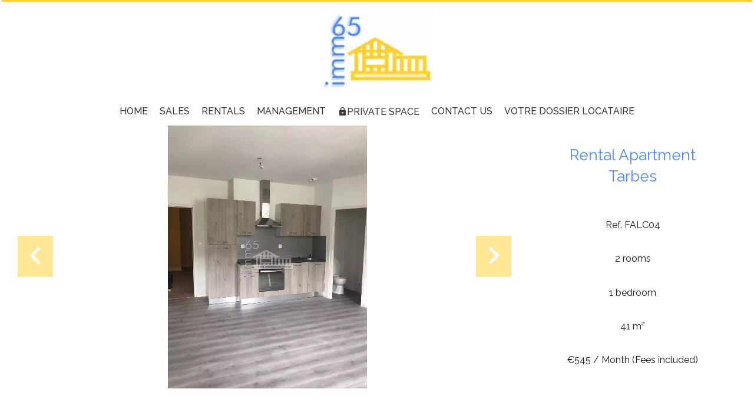

--- FILE ---
content_type: text/html; charset=UTF-8
request_url: https://www.immobilier65.com/en/property/rental+apartment+tarbes+7467134
body_size: 13318
content:
<!DOCTYPE html>
<html lang="en" prefix="og: http://ogp.me/ns#">
  <head>

                  <meta charset="UTF-8">
              <title> Property Rental : Apartment in Tarbes - IMMO65.</title>
              <meta name="description" content=" Property Rental : 2 rooms Apartment based in Tarbes  41 m² - IMMO65.">
              <meta property="og:title" content=" Property Rental : Apartment in Tarbes - IMMO65.">
              <meta property="og:description" content=" Property Rental : 2 rooms Apartment based in Tarbes  41 m² - IMMO65.">
              <link rel="canonical" href="https://www.immobilier65.com/en/property/rental+apartment+tarbes+t2-neuf-hypercentre-avec-terrasse+7467134">
              <meta property="og:image" content="https://media.apimo.pro/cache/7b77acb9e6d94a618d2b840ff0f4b170_b2f65db88b_1920-original.jpg">
              <meta property="og:image:width" content="1440">
              <meta property="og:image:height" content="1920">
              <link rel="alternate" href="https://www.immobilier65.com/fr/propriete/location+appartement+tarbes+t2-neuf-hypercentre-avec-terrasse+7467134" hreflang="x-default">
              <link rel="alternate" href="https://www.immobilier65.com/fr/propriete/location+appartement+tarbes+t2-neuf-hypercentre-avec-terrasse+7467134" hreflang="fr-fr">
              <link rel="alternate" href="https://www.immobilier65.com/en/property/rental+apartment+tarbes+t2-neuf-hypercentre-avec-terrasse+7467134" hreflang="en-gb">
              <link rel="apple-touch-icon" sizes="180x180" href="https://d36vnx92dgl2c5.cloudfront.net/prod/Cello/1831/media/ecb10b4a5e4c8b1b5c45989ce5d8bf2d.webp">
              <link rel="icon" type="image/png" sizes="32x32" href="https://d36vnx92dgl2c5.cloudfront.net/prod/Cello/1831/media/2b624e3bba53499787d863f0e5f6247d.webp">
              <link rel="icon" type="image/png" sizes="16x16" href="https://d36vnx92dgl2c5.cloudfront.net/prod/Cello/1831/media/2ddd9dc88e4038b5afa35023face1304.webp">
              <link rel="manifest" href="/cache/prod/Cello/1831/site.webmanifest">
              <meta property="og:url" content="https://www.immobilier65.com/en/property/rental+apartment+tarbes+7467134">
              <meta name="viewport" content="width=device-width">
          
                                                          <link rel="stylesheet" href="https://d36vnx92dgl2c5.cloudfront.net/vendor/flag-icon-css/css/flag-icon.min.css">                  <link rel="stylesheet" href="https://d36vnx92dgl2c5.cloudfront.net/vendor/leaflet.markercluster/dist/MarkerCluster.css">                  <link rel="stylesheet" href="https://d36vnx92dgl2c5.cloudfront.net/vendor/leaflet/dist/leaflet.css">                  <link rel="stylesheet" href="https://d36vnx92dgl2c5.cloudfront.net/vendor/Leaflet.fullscreen/dist/leaflet.fullscreen.css">                  <link rel="stylesheet" href="https://d36vnx92dgl2c5.cloudfront.net/vendor/select2/dist/css/select2.min.css">                  <link rel="stylesheet" href="https://d36vnx92dgl2c5.cloudfront.net/cache/prod/Cello/1831/4d2b6b380e5177b7c71c6ffe320f5562be134f1f-v1768842162.css">            
                                        <script async src="https://cache.consentframework.com/js/pa/28975/c/u8hMx/stub?lang=en" ></script>                  <script async src="https://choices.consentframework.com/js/pa/28975/c/u8hMx/cmp?lang=en" ></script>                                    <script async src="https://www.googletagmanager.com/gtag/js?id=UA-98104611-40" ></script>                  <script>
  window.dataLayer = window.dataLayer || [];
  function gtag(){dataLayer.push(arguments);}
  gtag('js', new Date());

  gtag('config', 'UA-98104611-40');
</script>
                                                                                                                                          
    <link rel="preconnect" href="https://fonts.googleapis.com">
<link rel="preconnect" href="https://fonts.gstatic.com" crossorigin>
<link href="https://fonts.googleapis.com/css2?family=Raleway:ital,wght@0,100;0,200;0,300;0,400;0,500;0,600;0,700;0,800;0,900;1,100;1,200;1,300;1,400;1,500;1,600;1,700;1,800;1,900&display=swap" rel="stylesheet">
    

        
  </head>
  <body class="property chrome  thumbnail eupopup eupopup-bottom">

    <div class="g-recaptcha"></div>
    
    
      <header>
    <div>
      <div data-id="0" class="zone zone-header-left ">

  <div id="696f3a1fdcacc-1" data-module-id="124823" data-instance="1" data-model-namespace="6085ae1d6adb"
      class="module module-124823 template-2 logo-template-2 module-logo "
            ><a href="/en/" ><img src="https://d36vnx92dgl2c5.cloudfront.net/prod/Cello/1831/media/9a1a0af1874f4b2f0c2f63b36b648a82.webp"  alt="logo" /></a></div>

</div>


      <div data-id="1" class="zone zone-header-right ">

  <div id="696f3a1fdcbd2-1" data-module-id="124880" data-instance="1" data-model-namespace="4785d3eba7e5"
      class="module module-124880 template-1 cluster-template-1 module-cluster "
            ><nav id="696f3a1fdf560-1" data-module-id="124883" data-instance="1" data-model-namespace="dc986b57cba2"
      class="module module-124883 template-1 menu-template-1 module-menu inline "
            ><ul><li><a href="/en/selection" target="_self"  data-current=""><span>Selection</span></a></li></ul></nav><div id="696f3a1fdf59c-1" data-module-id="124881" data-instance="1" data-model-namespace="d77078b95969"
      class="module module-124881 template-2 lead-template-2 module-lead "
            ><div id="popup-696f3a1fdf59c-1" class=" popup-module-lead popup-module-124881 template-2 mfp-hide"><form name="lead-form-124881" method="post"><div class="field civility choice"><select id="lead-form-124881_civility" name="lead-form-124881[civility]" class=""><option value="Mrs.|Madame" class="tab-0" data-tab="0">Mrs.</option><option value="Ms.|Mademoiselle" class="tab-0" data-tab="0">Ms.</option><option value="Mr.|Monsieur" class="tab-0" data-tab="0">Mr.</option></select></div><div class="field first_name text"><input type="text" id="lead-form-124881_first_name" name="lead-form-124881[first_name]" required="required" placeholder="Firstname" class="" /></div><div class="field last_name text"><input type="text" id="lead-form-124881_last_name" name="lead-form-124881[last_name]" required="required" placeholder="Lastname" class="" /></div><div class="field email email"><input type="email" id="lead-form-124881_email" name="lead-form-124881[email]" required="required" placeholder="e-mail" class="" /></div><div class="fields-wrapper"><div class="line-wrapper form-basic"><div class="field category choice"><select id="lead-form-124881_search_category" name="lead-form-124881[search][category]" class=""><option value="Sale|1" class="tab-0" data-tab="0">Sale</option><option value="Rental|2" class="tab-0" data-tab="0">Rental</option></select></div><div class="field type choice"><select id="lead-form-124881_search_type" name="lead-form-124881[search][type][]" class="multiple" multiple="multiple"><option value="Apartment|1" class="tab-0" data-tab="0">Apartment</option><option value="House|2" class="tab-0" data-tab="0">House</option><option value="Land|3" class="tab-0" data-tab="0">Land</option><option value="Business|4" class="tab-0" data-tab="0">Business</option><option value="Garage/Parking|5" class="tab-0" data-tab="0">Garage/Parking</option><option value="Building|6" class="tab-0" data-tab="0">Building</option></select></div><div class="field city choice"><select id="lead-form-124881_search_city" name="lead-form-124881[search][city][]" class="multiple autocomplete" multiple="multiple"></select></div><div class="field room_min number"><input type="text" id="lead-form-124881_search_room_min" name="lead-form-124881[search][room_min]" placeholder="Room min" class="" /></div><div class="field area_min number"><input type="text" id="lead-form-124881_search_area_min" name="lead-form-124881[search][area_min]" placeholder="Area min" class="" /></div><div class="field price_max number"><input type="text" id="lead-form-124881_search_price_max" name="lead-form-124881[search][price_max]" placeholder="Price max" class="" /></div><div class="field recaptcha recaptcha"><script>

                    window.onloadCallback = function() {
                        $('.g-recaptcha').each(function(i, v) {
                            const $placeholder = $(this)

                            $placeholder.data('widget-id', i);

                            grecaptcha.render( this, {
                                callback: function( token ) {

                                    return new Promise(function(resolve, reject) {
                                    if( grecaptcha === undefined ) {
                                        console.log( 'reCaptcha not defined' )
                                        reject()
                                    }

                                    var response = grecaptcha.getResponse( $placeholder.data('widget-id') )
                                    if( !response ) {
                                        console.log( 'Could not get reCaptcha response' )
                                        reject()
                                    }

                                    const $form = $placeholder.closest('form')

                                    $form.find('.g-recaptcha-response').val( token )
                                    // Add a class that will be used to bypass the prevented submit event
                                    $form.addClass('recap-done')
                                    // submit by clicking the submit button of your form
                                    .find('[type="submit"]').trigger('click')
                                    resolve()
                                    grecaptcha.reset( $placeholder.data('widget-id') )
                                    })
                                },
                                sitekey: '6LctG6wUAAAAALSwjJO9bWoLzy3gi7yZn305f91K',
                                size: 'invisible', // This makes the real reCaptcha V2 Invisible
                            });
                        });
                    };

                </script><div class="g-recaptcha" data-sitekey="6LctG6wUAAAAALSwjJO9bWoLzy3gi7yZn305f91K"></div></div><button type="submit" id="lead-form-124881_submit" name="lead-form-124881[submit]" class="submit">
                Send
    </button></div></div></form></div><a class="popup-open-link-wrapper" href="#popup-696f3a1fdf59c-1" id="open-popup-link-696f3a1fdf59c-1"><i class="mdi mdi-bell-ring-outline"></i><span>e-mail alert</span></a></div><div id="696f3a1fdf60c-1" data-module-id="124824" data-instance="1" data-model-namespace="37f63edd686b"
      class="module module-124824 template-1 social-menu-template-1 module-social-menu "
            ><ul><li class="social facebook"><a href="https://www.facebook.com/Immo65" target="_blank" rel="me"><i class="mdi mdi-facebook"></i><span>Facebook</span></a></li><li class="social instagram"><a href="https://www.instagram.com/#" target="_blank" rel="me"><i class="mdi mdi-instagram"></i><span>Instagram</span></a></li></ul></div><div id="696f3a1fdf63a-1" data-module-id="124882" data-instance="1" data-model-namespace="b1edec278aee"
      class="module module-124882 template-1 language-template-1 module-language "
            ><div class="hack ApiFieldGroup"><p class="CaptationContent" title="en"><span>en</span></p></div><div class="field-group" data-label="en"><div class="content" style="display:none;"><ul><li ><a href="https://www.immobilier65.com/fr/propriete/location+appartement+tarbes+t2-neuf-hypercentre-avec-terrasse+7467134"><span class="culture">
																			français
																	</span></a></li><li  class="current" ><a href="https://www.immobilier65.com/en/property/rental+apartment+tarbes+t2-neuf-hypercentre-avec-terrasse+7467134"><span class="culture">
																			English
																	</span></a></li></ul></div></div></div></div>
  <nav id="696f3a1fdcbe8-1" data-module-id="124825" data-instance="1" data-model-namespace="bc7ef86eb052"
      class="module module-124825 template-1 menu-template-1 module-menu main column "
            ><button><i class="mdi mdi-menu"></i></button><ul><li><a href="/en/" target="_self"  data-current=""><i class="mdi mdi-home"></i><span>Home</span></a></li><li><a href="/en/sales" target="_self"  data-current=""><span>Sales</span></a></li><li><a href="/en/rentals" target="_self"  data-current=""><span>Rentals</span></a></li><li><a href="/en/management" target="_self"  data-current=""><span>Management</span></a></li><li><a href="https://www.moncompte.immo/Login?Client=SAINTEA2816&amp;Societe=S1" target="_blank"  data-current=""><i class="mdi mdi-lock"></i><span>Private space</span></a></li><li><a href="/en/contact-us" target="_self"  data-current=""><span>Contact us</span></a></li><li><a href="https://www.dossierfacile.fr/" target="_blank"  data-current=""><span>votre dossier locataire</span></a></li></ul></nav>

</div>


    </div>
  </header>

  <div class="wrapper">
      <div data-id="2" class="zone zone-full-width ">

  <div id="696f3a1fdcb7b-1" data-module-id="124841" data-instance="1" data-model-namespace="e1a19c58affd"
      class="module module-124841 main template-1 slider-template-1 module-slider 	waiting
"
            ><div class="slider "><div class="" ><img class="picture portrait" data-position="0" src="https://d36vnx92dgl2c5.cloudfront.net/prod/Cello/1831/media/4a93f4328c27bd6079af6dfe3e8d32b1.webp" alt="Rental Apartment Tarbes"></div><div class="" ><img class="picture portrait img-lazy-load" data-position="1" data-low-src="https://d36vnx92dgl2c5.cloudfront.net/prod/Cello/1831/media/f35ed17b92b48f9e122b3f12fa434f9f.webp" data-src="https://d36vnx92dgl2c5.cloudfront.net/prod/Cello/1831/media/f410b8e9cd43dc54ea1b88887caa460b.webp" alt="Rental Apartment Tarbes"></div><div class="" ><img class="picture portrait img-lazy-load" data-position="2" data-low-src="https://d36vnx92dgl2c5.cloudfront.net/prod/Cello/1831/media/09a6b568f5b72ef47270461c593f586a.webp" data-src="https://d36vnx92dgl2c5.cloudfront.net/prod/Cello/1831/media/ba146ebaddedd931fb014fc0427511d3.webp" alt="Rental Apartment Tarbes"></div><div class="" ><img class="picture portrait img-lazy-load" data-position="3" data-low-src="https://d36vnx92dgl2c5.cloudfront.net/prod/Cello/1831/media/c3384f329b74421bf8a4da55809fa00e.webp" data-src="https://d36vnx92dgl2c5.cloudfront.net/prod/Cello/1831/media/9f0ce5b9d51628c71b30cc70227a2013.webp" alt="Rental Apartment Tarbes"></div><div class="" ><img class="picture portrait img-lazy-load" data-position="4" data-low-src="https://d36vnx92dgl2c5.cloudfront.net/prod/Cello/1831/media/384842aa9964d13d63c7d20d49b04407.webp" data-src="https://d36vnx92dgl2c5.cloudfront.net/prod/Cello/1831/media/be335791194de9ab39b857e3d45d45a9.webp" alt="Rental Apartment Tarbes"></div><div class="" ><img class="picture portrait img-lazy-load" data-position="5" data-low-src="https://d36vnx92dgl2c5.cloudfront.net/prod/Cello/1831/media/4a9b3c55df4e64c818841e34929ed7a8.webp" data-src="https://d36vnx92dgl2c5.cloudfront.net/prod/Cello/1831/media/c0198bade2226af8c759f8cfa31e60eb.webp" alt="Rental Apartment Tarbes"></div></div><div class="api-spinner"><div class="bounce1"></div><div class="bounce2"></div><div class="bounce3"></div></div></div>
  <div id="696f3a1fdcc16-1" data-module-id="124842" data-instance="1" data-model-namespace="0dcc7589a591"
      class="module module-124842 template-2 property-info-template-2 module-property-info "
            data-property-id="7467134"><h1>Rental Apartment<br>Tarbes </h1><p>Ref. FALC04</p><p>2 rooms</p><p>1 bedroom</p><p>41 m²</p><p>€545 / Month (Fees included)</p></div>

</div>


  <div data-id="3" class="zone zone-top-content ">


</div>


  <div class="row-2 clearfix">
    <div data-id="4" class="zone zone-left-content ">

  <div id="696f3a1fdcb9d-1" data-module-id="124843" data-instance="1" data-model-namespace="595f75051e5c"
      class="module module-124843 template-1 breadcrumb-template-1 module-breadcrumb "
            ><nav><ul><li class="module-breadcrumb-tab"><a href="/en/">Homepage</a></li><li class="module-breadcrumb-tab"><h2><a>Rental apartment Tarbes, 2 rooms, 1 bedroom, 41 m², €545 / Month (Fees included)</a></h2></li></ul></nav></div>
  <div id="696f3a1fdcc30-1" data-module-id="124844" data-instance="1" data-model-namespace="deaf8eed7d4e"
      class="module module-124844 template-4 property-info-template-4 module-property-info "
            data-property-id="7467134"><div class="module-header"><h2 class="module-header-title">Additional information</h2></div><h2 class="title property-title-4" >Rental Apartment Tarbes</h2><span class="price">€545 / Month (Fees included)</span><p class="comment" id="description"></p></div>
  <div id="696f3a1fdcd0b-1" data-module-id="124919" data-instance="1" data-model-namespace="65d4f559a34f"
      class="module module-124919 template-17 property-info-template-17 module-property-info "
            data-property-id="7467134"><div class="module-header"><h2 class="module-header-title">Other visuals</h2></div><div class="medias details"><ul><li><iframe src="https://www.youtube.com/embed/1qn_kfh9woA?rel=0" frameborder="0" allowfullscreen></iframe></li></ul></div></div>
  <div id="696f3a1fdcd3e-1" data-module-id="124851" data-instance="1" data-model-namespace="e55b6bbd8a76"
      class="module module-124851 template-1 cluster-template-1 module-cluster "
            ><div id="696f3a1fe18f2-1" data-module-id="124847" data-instance="1" data-model-namespace="84d1d83616db"
      class="module module-124847 template-5 property-info-template-5 module-property-info "
            data-property-id="7467134"><div class="module-header"><h3 class="module-header-title">Areas</h3></div><ul><li>
          1 Bedroom <span>12 m²</span></li><li>
          1 Living/dining/kitchen area <span>24 m²</span></li><li>
          1 Shower room <span>4 m²</span></li><li>
          1 Lavatory <span>1 m²</span></li></ul></div><div id="696f3a1fe1955-1" data-module-id="124848" data-instance="1" data-model-namespace="e76167029f99"
      class="module module-124848 template-8 property-info-template-8 module-property-info "
            data-property-id="7467134"><div class="module-header"><h3 class="module-header-title">Proximities</h3></div><p class="no-information">
      No information available
    </p></div><div id="696f3a1fe1981-1" data-module-id="124849" data-instance="1" data-model-namespace="a73250ea2eb7"
      class="module module-124849 template-6 property-info-template-6 module-property-info "
            data-property-id="7467134"><div class="module-header"><h3 class="module-header-title">Services</h3></div><p class="no-information">
      No information available
    </p></div><div id="696f3a1fe19b2-1" data-module-id="124850" data-instance="1" data-model-namespace="db7ee2b9637a"
      class="module module-124850 template-7 property-info-template-7 module-property-info "
            data-property-id="7467134"><div class="module-header"><h3 class="module-header-title">Legal notice</h3></div><ul><li>
          Provision on recoverable fees
          <span>45 € / Month</span></li><li>
          Tenant&#039;s commission
          <span>442 €</span></li><li>
          Deposit
          <span>500 €</span></li></ul></div></div>
  <div id="696f3a1fdcd53-1" data-module-id="124852" data-instance="1" data-model-namespace="50da558af98c"
      class="module module-124852 template-1 leafletmap-template-1 module-leaflet-map module-map "
            ><div id="696f3a1fdcd53-1-inner-map" class="inner-map"></div></div>

</div>


    <div data-id="5" class="zone zone-right-content ">

  <div id="696f3a1fdcbb9-1" data-module-id="124855" data-instance="1" data-model-namespace="6fc03b2f7d1e"
      class="module module-124855 template-1 cluster-template-1 module-cluster "
            ><div id="696f3a1fdf3cf-1" data-module-id="124856" data-instance="1" data-model-namespace="c66ef7da202d"
      class="module module-124856 template-1 user-template-1 module-user "
            ><ul class="listing"><li class=" col col-3"><div class="container"><div class="picture"><div class="userBubble"><img class="img-lazy-load" src="https://d36vnx92dgl2c5.cloudfront.net/prod/Cello/1831/media/2bada360f445e8ad42d65ebb63c6ae46.webp" alt="Agence IMMO65"></div></div><div class="info"><h3>
																	Agence
									IMMO65
																										<em>Company manager</em></h3><p><span class="mobile"><i class="mdi mdi-cellphone-iphone"></i><a href="tel:+33562937884">+33 5 62 93 78 84</a></span><br><span class="email"><i class="mdi mdi-email-outline"></i><a href="mailto:contact@immobilier65.com">contact@immobilier65.com</a></span></p></div></div></li></ul></div><div id="696f3a1fdf444-1" data-module-id="124857" data-instance="1" data-model-namespace="fef85032e1b9"
      class="module module-124857 template-1 contact-template-1 module-contact "
            ><div class="module-header"><h2 class="module-header-title">Request additional information</h2></div><form name="contact-form-124857" method="post" action="https://www.immobilier65.com/en/property/rental+apartment+tarbes+7467134"><div class="field firstname text"><input type="text" id="contact-form-124857_firstname" name="contact-form-124857[firstname]" required="required" placeholder="Firstname" class="" name="firstname" /></div><div class="field lastname text"><input type="text" id="contact-form-124857_lastname" name="contact-form-124857[lastname]" required="required" placeholder="Lastname" class="" name="lastname" /></div><div class="field email email"><input type="email" id="contact-form-124857_email" name="contact-form-124857[email]" required="required" placeholder="E-mail" class="" name="email" /></div><div class="field phone tel"><input id="contact-form-124857_phone" name="contact-form-124857[phone]" required="required" placeholder="Phone" class="" name="phone" type="tel" default-value=""  /></div><div class="field message textarea"><textarea id="contact-form-124857_message" name="contact-form-124857[message]" placeholder="Message" class="" name="message"></textarea></div><div class="field recaptcha recaptcha"><script>

                    window.onloadCallback = function() {
                        $('.g-recaptcha').each(function(i, v) {
                            const $placeholder = $(this)

                            $placeholder.data('widget-id', i);

                            grecaptcha.render( this, {
                                callback: function( token ) {

                                    return new Promise(function(resolve, reject) {
                                    if( grecaptcha === undefined ) {
                                        console.log( 'reCaptcha not defined' )
                                        reject()
                                    }

                                    var response = grecaptcha.getResponse( $placeholder.data('widget-id') )
                                    if( !response ) {
                                        console.log( 'Could not get reCaptcha response' )
                                        reject()
                                    }

                                    const $form = $placeholder.closest('form')

                                    $form.find('.g-recaptcha-response').val( token )
                                    // Add a class that will be used to bypass the prevented submit event
                                    $form.addClass('recap-done')
                                    // submit by clicking the submit button of your form
                                    .find('[type="submit"]').trigger('click')
                                    resolve()
                                    grecaptcha.reset( $placeholder.data('widget-id') )
                                    })
                                },
                                sitekey: '6LctG6wUAAAAALSwjJO9bWoLzy3gi7yZn305f91K',
                                size: 'invisible', // This makes the real reCaptcha V2 Invisible
                            });
                        });
                    };

                </script><div class="g-recaptcha" data-sitekey="6LctG6wUAAAAALSwjJO9bWoLzy3gi7yZn305f91K"></div></div><div class="rgpd"><input type="checkbox" required><label>I have read and accept the <a href="/en/legal-notice">privacy policy</a> of this website</label></div><div><button type="submit" id="contact-form-124857_submit" name="contact-form-124857[submit]" class="submit">
                Send
    </button></div></form></div></div>
  <div id="696f3a1fdcc48-1" data-module-id="124854" data-instance="1" data-model-namespace="d47a1df69705"
      class="module module-124854 template-1 share-template-1 module-share "
            ><div class="module-header"><h2 class="module-header-title">Share</h2></div><div class="content"><ul><li class="social facebook icon-facebook icon-border"><a href="#"><i class="mdi mdi-facebook"></i><span>Facebook</span></a></li><li class="social twitter icon-twitter icon-border"><a href="#"><svg xmlns="http://www.w3.org/2000/svg" fill="none" height="25" width="25" viewBox="0 0 512 512"><path clip-rule="evenodd" d="M192.034 98H83l129.275 170.757L91.27 412h55.908l91.521-108.34 81.267 107.343H429L295.968 235.284l.236.303L410.746 99.994h-55.908l-85.062 100.694zm-48.849 29.905h33.944l191.686 253.193h-33.944z" fill="#fff" fill-rule="evenodd"/></svg><span>Twitter</span></a></li><li class="social whatsapp icon-whatsapp icon-border"><a href="#"><i class="mdi mdi-whatsapp"></i><span>Whatsapp</span></a></li><li class="social linkedin icon-linkedin icon-border"><a href="#"><i class="mdi mdi-linkedin"></i><span>Linkedin</span></a></li></ul></div></div>
  <div id="696f3a1fdccd8-1" data-module-id="124858" data-instance="1" data-model-namespace="6b4d089feb77"
      class="module module-124858 template-33 property-info-template-33 module-property-info "
            data-property-id="7467134"><div class="module-header"><h2 class="module-header-title">Energy efficiency</h2></div><div class="energy-diagnostics"><div class="diagnostic diagnostic-1"><img src="[data-uri]" alt="Diagnostic Graph"></div><div class="diagnostic diagnostic-2"><img src="[data-uri]" alt="Diagnostic Graph"></div></div></div>

</div>


  </div>
  <div data-id="6" class="zone zone-bottom-content ">


</div>


  </div>

  <footer>
    <div data-id="7" class="zone zone-footer ">

  <nav id="696f3a1fdcb4b-1" data-module-id="124826" data-instance="1" data-model-namespace="4d29550d257b"
      class="module module-124826 template-1 menu-template-1 module-menu column "
            ><div class="module-header"><span class="module-header-title">Navigation</span></div><ul><li><a href="/en/" target="_self"  data-current=""><i class="mdi mdi-home"></i><span>Home</span></a></li><li><a href="/en/sales" target="_self"  data-current=""><span>Sales</span></a></li><li><a href="/en/rentals" target="_self"  data-current=""><span>Rentals</span></a></li><li><a href="/en/management" target="_self"  data-current=""><span>Management</span></a></li><li><a href="/en/contact-us" target="_self"  data-current=""><span>Contact us</span></a></li></ul></nav>
  <nav id="696f3a1fdcbfe-1" data-module-id="124827" data-instance="1" data-model-namespace="8add2f2310d7"
      class="module module-124827 template-1 menu-template-1 module-menu column "
            ><div class="module-header"><span class="module-header-title">legal information</span></div><ul><li><a href="/en/legals/fees" target="_self"  data-current=""><span>Our fees</span></a></li><li><a href="/en/personal-data" target="_self"  data-current=""><span>Personal Data</span></a></li><li><a href="/en/use-of-cookies" target="_self"  data-current=""><span>Use of cookies</span></a></li><li><a href="/en/legal-notice" target="_self"  data-current=""><span>Legal notice</span></a></li></ul></nav>
  <div id="696f3a1fdccb9-1" data-module-id="124867" data-instance="1" data-model-namespace="340918286366"
      class="module module-124867 template-7 agency-template-7 module-agency simple "
            ><div class="module-header"><span class="module-header-title">Contact-us</span></div><ul><li class="agency"><h3><a href="#">IMMO65</a></h3><p class="address">
											3 Rue Georges Lasalle<br><span class="zipcode">65000</span>
						Tarbes<br>
																France
									</p><p><span class="phone"><a href="tel:+33 5 62 93 78 84">+33 5 62 93 78 84</a></span><br><span class="email"><a href="mailto:immo65@orange.fr">immo65@orange.fr</a></span><br></p></li></ul></div>
  <div id="696f3a1fdccf0-1" data-module-id="124868" data-instance="1" data-model-namespace="ce79039ee0c9"
      class="module module-124868 template-1 language-template-1 module-language "
            ><div class="module-header"><span class="module-header-title">Languages</span></div><div class="hack ApiFieldGroup"><p class="CaptationContent" title="en"><span>en</span></p></div><div class="field-group" data-label="en"><div class="content" style="display:none;"><ul><li ><a href="https://www.immobilier65.com/fr/propriete/location+appartement+tarbes+t2-neuf-hypercentre-avec-terrasse+7467134"><span class="flag-icon flag-icon-fr"></span></a></li><li  class="current" ><a href="https://www.immobilier65.com/en/property/rental+apartment+tarbes+t2-neuf-hypercentre-avec-terrasse+7467134"><span class="flag-icon flag-icon-gb"></span></a></li></ul></div></div></div>
  <div id="696f3a1fdcd22-1" data-module-id="124829" data-instance="1" data-model-namespace="c71b7895876f"
      class="module module-124829 template-1 social-menu-template-1 module-social-menu "
            ><div class="module-header"><span class="module-header-title">Follow us on the networks</span></div><ul><li class="social facebook"><a href="https://www.facebook.com/Immo65" target="_blank" rel="me"><i class="mdi mdi-facebook"></i><span>Facebook</span></a></li><li class="social instagram"><a href="https://www.instagram.com/#" target="_blank" rel="me"><i class="mdi mdi-instagram"></i><span>Instagram</span></a></li></ul></div>

</div>


    <div data-id="8" class="zone zone-legal ">

  <div id="696f3a1fdcc9c-1" data-module-id="124872" data-instance="1" data-model-namespace="2d0c8de18aac"
      class="module module-124872 template-8 legal-template-8 module-legal template8 "
            ><p><a href='javascript:Sddan.cmp.displayUI()'>Change cookies settings</a></p><p >Design by <span>Apimo™</span></p><p>©2026 IMMO65</p></div>

</div>


  </footer>

                      <link media="print"onload="this.media='all'"rel="stylesheet" href="https://d36vnx92dgl2c5.cloudfront.net/static/Realtix/Global/mdi/css/materialdesignicons.min.css">                  <link media="print"onload="this.media='all'"rel="stylesheet" href="https://d36vnx92dgl2c5.cloudfront.net/vendor/kernel-webfont/build/css/icons.css">                                                                                                                        
    
                  <script src="https://d36vnx92dgl2c5.cloudfront.net/cache/prod/Cello/1831/model/e2b415de2da9c36782fa9ea2f9a6a92cb0772acf-v1768897056.2468.js" ></script>                                                      <script src="https://d36vnx92dgl2c5.cloudfront.net/vendor/jquery/dist/jquery.min.js" ></script>                                                      <script src="https://d36vnx92dgl2c5.cloudfront.net/vendor/owl.carousel/owl.carousel.js" ></script>                  <script type="application/ld+json">
{
  "@context": "https://schema.org/",
  "@type": "Product",
  "name": "module_property_info_title",
  "image": [
          "https://d36vnx92dgl2c5.cloudfront.net/prod/Cello/1831/media/4a93f4328c27bd6079af6dfe3e8d32b1.webp",          "https://d36vnx92dgl2c5.cloudfront.net/prod/Cello/1831/media/f410b8e9cd43dc54ea1b88887caa460b.webp",          "https://d36vnx92dgl2c5.cloudfront.net/prod/Cello/1831/media/ba146ebaddedd931fb014fc0427511d3.webp",          "https://d36vnx92dgl2c5.cloudfront.net/prod/Cello/1831/media/9f0ce5b9d51628c71b30cc70227a2013.webp",          "https://d36vnx92dgl2c5.cloudfront.net/prod/Cello/1831/media/be335791194de9ab39b857e3d45d45a9.webp",          "https://d36vnx92dgl2c5.cloudfront.net/prod/Cello/1831/media/c0198bade2226af8c759f8cfa31e60eb.webp"       ],
  "sku": "7467134",
  "brand": {
    "@type": "Organization",
    "name": "IMMO65"
  },
    "offers": {
    "@type": "Offer",
    "url": "https://www.immobilier65.com/en/property/rental+apartment+tarbes+7467134",
    "priceCurrency": "EUR",
        "price": "500.00",
        "priceValidUntil": "2026-02-20",
    "availability": "InStock",
    "seller": {
      "@type": "Organization",
      "name": "IMMO65"
    }
  }
}
</script>
                  <script src="https://d36vnx92dgl2c5.cloudfront.net/vendor/leaflet/dist/leaflet.js" ></script>                  <script src="https://d36vnx92dgl2c5.cloudfront.net/vendor/Leaflet.fullscreen/dist/Leaflet.fullscreen.min.js" ></script>                  <script src="https://d36vnx92dgl2c5.cloudfront.net/vendor/leaflet.markercluster/dist/leaflet.markercluster.js" ></script>                  <script src="https://d36vnx92dgl2c5.cloudfront.net/vendor/select2/dist/js/select2.full.min.js" ></script>                  <script src="https://d36vnx92dgl2c5.cloudfront.net/cache/prod/Cello/1831/21a335a45cf1985d90a90f012a34e938d3029005-v1768842162.js" ></script>        
        
    
    <div class="recaptcha-terms">
      <p>This site is protected by reCAPTCHA and the Google <a target="_blank" href="https://policies.google.com/privacy">Privacy Policy</a> and <a target="_blank" href="https://policies.google.com/terms">Terms of Service</a> apply.</p>
    </div>

  </body>
</html>


--- FILE ---
content_type: application/javascript
request_url: https://d36vnx92dgl2c5.cloudfront.net/cache/prod/Cello/1831/model/e2b415de2da9c36782fa9ea2f9a6a92cb0772acf-v1768897056.2468.js
body_size: 4511
content:
var model = {"http_accept":"text\/html,application\/xhtml+xml,application\/xml;q=0.9,image\/webp,image\/apng,*\/*;q=0.8,application\/signed-exchange;v=b3;q=0.9","culture":"en_GB","language":"en","country":"gb","currency":"EUR","url_parameters":{"property_category_i18n":"rental","property_type_i18n":"apartment","property_city_name":"tarbes","search_property_id":"7467134"},"cookies_enabled":true,"session_id":"","analytics_ids":["UA-98104611-40"],"6085ae1d6adb":{"_subtitle_tag":"h3","_title_tag":"h2"},"4d29550d257b":{"_subtitle_tag":"h3","_title_tag":"span","_subtitle":null,"_title":"Navigation","_content":null},"e1a19c58affd":{"_subtitle_tag":"h3","_title_tag":"h2","slide_counter":6,"show_thumbnail":false,"description_enable":true,"property_title":false,"property_price":false,"property_room":false,"property_area":false,"property_areaOutdoor":false,"property_bedroom":false,"property_bathroom":false,"autoplay":false,"autoplay_timeout":5000,"show_max_pictures":1,"show_navigation":true,"loop_enable":true,"responsive":null,"sync_slide_thumbnail":false,"thumbnail_loop_enable":true,"thumbnail_show_max_pictures":10,"thumbnail_responsive":null,"animate_in":"","animate_out":"","height_1280":450,"height_1024":450,"height_768":450,"height_640":450,"height_360":450,"thumbnail_height":100,"show_dots":false,"center":false,"thumbnail_center":true,"margin":2,"thumbnail_margin":10,"orientation_class":true,"can_fullscreen":false,"stage_padding":null,"thumbnail_stage_padding":null,"rtl":false,"video":false,"video_autoplay":true,"video_loop":false,"video_muted":true,"video_controls":true,"video_autoplay_next":true,"show_properties":true},"595f75051e5c":{"_subtitle_tag":"h3","_title_tag":"h2"},"6fc03b2f7d1e":{"_subtitle_tag":"h3","_title_tag":"h2","wrapper":false,"nbrColumns":1,"bg":false},"4785d3eba7e5":{"_subtitle_tag":"h3","_title_tag":"h2","wrapper":false,"nbrColumns":1,"bg":false},"bc7ef86eb052":{"_subtitle_tag":"h3","_title_tag":"h2"},"8add2f2310d7":{"_subtitle_tag":"h3","_title_tag":"span","_subtitle":null,"_title":"legal information","_content":null},"0dcc7589a591":{"_subtitle_tag":"h3","_title_tag":"h2","rates":[],"bookings":[],"template":2,"selection_action":false,"url":null,"yatmo_key":null},"deaf8eed7d4e":{"_subtitle_tag":"h3","_title_tag":"h3","_title":"Additional information","rates":[],"bookings":[],"template":4,"selection_action":false,"url":null,"yatmo_key":null},"d47a1df69705":{"_subtitle_tag":"h3","_title_tag":"h2","_title":"Share","page_url":"https:\/\/www.immobilier65.com\/en\/property\/rental+apartment+tarbes+7467134","fields":{"share-form":{"name":"share-form","type":"Form","target_fields":["email_from","email_to","message","recaptcha","submit"],"template":"..\/src\/Apimo\/CoreBundle\/Plugins\/Share\/Resources\/twig\/search_field.html.twig"},"email_from":{"name":"from","type":"Email","required":1,"label_enable":0,"placeholder_enable":1,"rank":0,"zone":"basic","template":"..\/src\/Apimo\/CoreBundle\/Plugins\/Share\/Resources\/twig\/search_field.html.twig"},"email_to":{"name":"to","type":"Email","required":1,"label_enable":0,"placeholder_enable":1,"rank":0,"zone":"basic","template":"..\/src\/Apimo\/CoreBundle\/Plugins\/Share\/Resources\/twig\/search_field.html.twig"},"message":{"name":"Message","type":"Textarea","required":0,"label_enable":0,"placeholder_enable":1,"rank":0,"zone":"basic","template":"..\/src\/Apimo\/CoreBundle\/Plugins\/Share\/Resources\/twig\/search_field.html.twig"},"recaptcha":{"name":"Recaptcha","type":"Recaptcha","label_enable":0,"rank":0,"zone":"basic","template":"..\/src\/Apimo\/CoreBundle\/Plugins\/Share\/Resources\/twig\/search_field.html.twig"},"submit":{"name":"Send","type":"Submit","template":"..\/src\/Apimo\/CoreBundle\/Plugins\/Share\/Resources\/twig\/search_field.html.twig"}},"property":[],"property_picture":null,"autofill":true},"2d0c8de18aac":{"_subtitle_tag":"h3","_title_tag":"h2"},"340918286366":{"_subtitle_tag":"h3","_title_tag":"span","_subtitle":null,"_title":"Contact-us","_content":null,"autoplay":false,"autoplay_timeout":5000,"slide_visible":4,"show_navigation":true,"loop_enable":true,"show_dots":false,"center":false,"margin":2,"stage_padding":0,"slide_counter":1,"description_enable":true,"rtl":false,"responsive":null,"payload":{"id":"7467134"}},"6b4d089feb77":{"_subtitle_tag":"h3","_title_tag":"h2","_title":"Energy efficiency","rates":[],"bookings":[],"template":33,"selection_action":false,"url":null,"yatmo_key":null},"ce79039ee0c9":{"_subtitle_tag":"h3","_title_tag":"span","_subtitle":null,"_title":"Languages","_content":null},"65d4f559a34f":{"_subtitle_tag":"h3","_title_tag":"h2","_title":"Other visuals","rates":[],"bookings":[],"template":17,"selection_action":false,"url":null,"yatmo_key":null},"c71b7895876f":{"_subtitle_tag":"h3","_title_tag":"span","_subtitle":null,"_title":"Follow us on the networks","_content":null},"e55b6bbd8a76":{"_subtitle_tag":"h3","_title_tag":"h2","wrapper":false,"nbrColumns":1,"bg":false},"50da558af98c":{"_subtitle_tag":"h3","_title_tag":"h2","name":"LeafletMap","listing":[{"id":7467134,"publish_address":1,"latitude":43.23381,"longitude":0.07209,"radius":"0","country":"FR","type":1,"agency_id":6718,"namespace":"apimo","is_from_brand_sharing":false,"visited":false,"internal_generated_url":{"segment_separators":["\/","+"],"_external":0,"_routing":{},"_path":{},"_variables":{"search_property_id":0},"_variables_counter":1,"_name":"en-gb_14_3","url_parameters":{"search_property_id":"7467134"},"url":"\/en\/property\/7467134"}}],"properties":[],"agencies":[],"users":[],"bigdatas":[],"zoom":null,"latitude":null,"longitude":null,"marker_icon":"mdi mdi-circle","theme":"https:\/\/cartodb-basemaps-{s}.global.ssl.fastly.net\/rastertiles\/voyager\/{z}\/{x}\/{y}{r}.png","satellite_theme":"http:\/\/server.arcgisonline.com\/ArcGIS\/rest\/services\/World_Imagery\/MapServer\/tile\/{z}\/{y}\/{x}","marker_icon_agency":"mdi mdi-bank","marker_icon_user":"mdi mdi-account","marker_icon_bigdata":"mdi mdi-account","marker_icon_type_1":"mdi mdi-home-modern","marker_icon_type_2":"mdi mdi-home-variant","marker_icon_type_3":"mdi mdi-terrain","marker_icon_type_4":"mdi mdi-store","marker_icon_type_5":"mdi mdi-parking","marker_icon_type_6":"mdi mdi-domain","marker_icon_type_7":"mdi mdi-clipboard","marker_icon_type_8":"mdi mdi-ferry","marker_icon_type_9":"mdi mdi-google-nearby","marker_icon_type_10":"mdi mdi-google-nearby","icon_selection":"mdi mdi-heart","property_payload":{"search":{"id":"7467134"},"culture":"en_GB","compression":true,"limit":0,"column":["id","publish_address","latitude","longitude","radius","country","type","agency_id"],"simplified":true},"agency_payload":[],"user_payload":[],"cluster_enable":true,"cluster_agency":true,"cluster_user":true,"cluster_bigdata":true,"center_on_click":true,"popup_enable":true,"transit_layer_enable":true,"dragging_enable":true,"zoom_control_enable":true,"fullscreen_control_enable":true,"double_click_zoom":true,"selection_action":false,"property_ajax_load":false,"save_location":false,"accuracy":4,"show_radius":false,"yatmo_key":null,"show_selection_only":false},"c66ef7da202d":{"_subtitle_tag":"h3","_title_tag":"h2","autoplay":false,"autoplay_timeout":5000,"slide_visible":4,"show_navigation":true,"loop_enable":true,"show_dots":false,"center":false,"margin":2,"stage_padding":0,"rtl":false,"slide_counter":1,"description_enable":true,"story_required":false,"per_page":10,"pager":[{"class":"disable first","href":null,"content":"<i class=\"mdi mdi-page-first\"><\/i>"},{"class":"disable prev","href":null,"content":"<i class=\"mdi mdi-chevron-left\"><\/i>"},{"class":"current","href":null,"content":1},{"class":"disable next","href":null,"content":"<i class=\"mdi mdi-chevron-right\"><\/i>"},{"class":"disable last","href":null,"content":"<i class=\"mdi mdi-page-last\"><\/i>"}],"enable_pager":false,"auto_layout":1,"nbrColumns":3,"responsive":null,"payload":{"id":"7467134"}},"fef85032e1b9":{"_subtitle_tag":"h3","_title_tag":"h2","_title":"Request additional information","fields":{"contact-form":{"name":"contact-form","type":"Form","target_fields":["firstname","lastname","email","phone","message","recaptcha","submit"],"template":"..\/src\/Apimo\/CoreBundle\/Plugins\/Contact\/Resources\/twig\/search_field.html.twig","label":"contact-form","placeholder":"contact-form"},"civility":{"name":"Civility","type":"Choice","catalog":"civility","multiple":0,"required":0,"label_enable":0,"placeholder_enable":1,"rank":0,"zone":"basic","select_multiple":0,"select_height":0,"select_default_enable":0,"select_mod":0,"template":"..\/src\/Apimo\/CoreBundle\/Plugins\/Contact\/Resources\/twig\/search_field.html.twig","label":"Civility","placeholder":"Civility"},"firstname":{"name":"Firstname","type":"Text","required":1,"label_enable":0,"placeholder_enable":1,"rank":0,"zone":"basic","template":"..\/src\/Apimo\/CoreBundle\/Plugins\/Contact\/Resources\/twig\/search_field.html.twig","label":"Firstname","placeholder":"Firstname"},"lastname":{"name":"Lastname","type":"Text","required":1,"label_enable":0,"placeholder_enable":1,"rank":0,"zone":"basic","template":"..\/src\/Apimo\/CoreBundle\/Plugins\/Contact\/Resources\/twig\/search_field.html.twig","label":"Lastname","placeholder":"Lastname"},"company":{"name":"Company","type":"Text","required":1,"label_enable":0,"placeholder_enable":1,"rank":0,"zone":"basic","template":"..\/src\/Apimo\/CoreBundle\/Plugins\/Contact\/Resources\/twig\/search_field.html.twig","label":"Company","placeholder":"Company"},"city":{"name":"City","type":"Text","required":1,"label_enable":0,"placeholder_enable":1,"rank":0,"zone":"basic","template":"..\/src\/Apimo\/CoreBundle\/Plugins\/Contact\/Resources\/twig\/search_field.html.twig","label":"City","placeholder":"City"},"zipcode":{"name":"Zipcode","type":"Text","required":0,"label_enable":0,"placeholder_enable":1,"rank":0,"zone":"basic","template":"..\/src\/Apimo\/CoreBundle\/Plugins\/Contact\/Resources\/twig\/search_field.html.twig","label":"Zipcode","placeholder":"Zipcode"},"country":{"name":"Country","type":"Choice","catalog":"property_country","multiple":1,"required":1,"label_enable":0,"placeholder_enable":1,"rank":0,"zone":"basic","select_multiple":0,"select_default_enable":0,"select_mod":0,"template":"..\/src\/Apimo\/CoreBundle\/Plugins\/Contact\/Resources\/twig\/search_field.html.twig","label":"Country","placeholder":"Country"},"email":{"name":"E-mail","type":"Email","required":1,"label_enable":0,"placeholder_enable":1,"rank":0,"zone":"basic","template":"..\/src\/Apimo\/CoreBundle\/Plugins\/Contact\/Resources\/twig\/search_field.html.twig","label":"E-mail","placeholder":"E-mail"},"phone":{"name":"Phone","type":"Tel","required":1,"label_enable":0,"placeholder_enable":1,"rank":0,"zone":"basic","template":"..\/src\/Apimo\/CoreBundle\/Plugins\/Contact\/Resources\/twig\/search_field.html.twig","label":"Phone","placeholder":"Phone"},"bed_min":{"name":"Beds min","type":"Number","required":0,"label_enable":0,"placeholder_enable":1,"rank":0,"zone":"basic","template":"..\/src\/Apimo\/CoreBundle\/Plugins\/Contact\/Resources\/twig\/search_field.html.twig","label":"Beds min","placeholder":"Beds min"},"bed_max":{"name":"Beds max","type":"Number","required":0,"label_enable":0,"placeholder_enable":1,"rank":0,"zone":"basic","template":"..\/src\/Apimo\/CoreBundle\/Plugins\/Contact\/Resources\/twig\/search_field.html.twig","label":"Beds max","placeholder":"Beds max"},"bed":{"name":"Beds","type":"Choice","catalog":"bed","multiple":1,"required":0,"label_enable":0,"placeholder_enable":1,"rank":0,"zone":"basic","select_multiple":0,"select_default_enable":1,"select_mod":0,"template":"..\/src\/Apimo\/CoreBundle\/Plugins\/Contact\/Resources\/twig\/search_field.html.twig","label":"Beds","placeholder":"Beds"},"date":{"name":"Date","type":"Text","required":0,"label_enable":1,"placeholder_enable":0,"rank":0,"zone":"basic","template":"..\/src\/Apimo\/CoreBundle\/Plugins\/Contact\/Resources\/twig\/search_field.html.twig","label":"Date","placeholder":"Date"},"date_range":{"name":"Period","type":"CustomDate","required":0,"label_enable":0,"placeholder_enable":1,"rank":0,"zone":"basic","attr":{"data-range":"true","autocomplete":"off","readonly":"readonly"},"template":"..\/src\/Apimo\/CoreBundle\/Plugins\/Contact\/Resources\/twig\/search_field.html.twig","label":"Period","placeholder":"Period"},"files":{"name":"Attachment","type":"File","required":0,"label_enable":1,"placeholder_enable":0,"rank":0,"zone":"basic","template":"..\/src\/Apimo\/CoreBundle\/Plugins\/Contact\/Resources\/twig\/search_field.html.twig","label":"Attachment","placeholder":"Attachment"},"custom_messages":{"name":"Your messages","type":"Choice","catalog":"custom_messages","required":0,"multiple":0,"label_enable":0,"placeholder_enable":1,"rank":0,"zone":"basic","select_multiple":0,"select_height":0,"select_default_enable":0,"select_mod":0,"template":"..\/src\/Apimo\/CoreBundle\/Plugins\/Contact\/Resources\/twig\/search_field.html.twig","label":"Your messages","placeholder":"Your messages"},"message":{"name":"Message","type":"Textarea","required":0,"label_enable":0,"placeholder_enable":1,"rank":0,"zone":"basic","template":"..\/src\/Apimo\/CoreBundle\/Plugins\/Contact\/Resources\/twig\/search_field.html.twig","label":"Message","placeholder":"Message"},"recaptcha":{"name":"Recaptcha","type":"Recaptcha","label_enable":0,"rank":0,"zone":"basic","template":"..\/src\/Apimo\/CoreBundle\/Plugins\/Contact\/Resources\/twig\/search_field.html.twig","label":"Recaptcha","placeholder":"Recaptcha"},"submit":{"name":"Send","type":"Submit","label_enable":0,"placeholder_enable":0,"rank":0,"zone":"basic","template":"..\/src\/Apimo\/CoreBundle\/Plugins\/Contact\/Resources\/twig\/search_field.html.twig","label":"Send","placeholder":"Send"}},"trad_1":"files selected","template":1,"autofill":true,"message_i18n":null,"enable_custom_message":false,"enable_dynamic_label":false,"default_user_language":"fr","form_fields_available":["firstname","lastname","email","phone","message","recaptcha","submit"],"rates":[],"bookings":[]},"dc986b57cba2":{"_subtitle_tag":"h3","_title_tag":"h2"},"d77078b95969":{"_subtitle_tag":"h3","_title_tag":"h2","fields":{"lead-form":{"name":"lead-form","type":"Form","target_fields":["civility","first_name","last_name","email","search","submit"],"label":"lead-form","placeholder":"lead-form","template":"..\/src\/Apimo\/CoreBundle\/Plugins\/Lead\/Resources\/twig\/search_field.html.twig"},"search":{"name":"search","type":"Form","target_fields":["category","type","city","room_min","area_min","price_max","recaptcha"],"label":"search","placeholder":"search","template":"..\/src\/Apimo\/CoreBundle\/Plugins\/Lead\/Resources\/twig\/search_field.html.twig"},"first_name":{"name":"Firstname","type":"Text","required":1,"label_enable":0,"placeholder_enable":1,"rank":0,"zone":"basic","label":"Firstname","placeholder":"Firstname","template":"..\/src\/Apimo\/CoreBundle\/Plugins\/Lead\/Resources\/twig\/search_field.html.twig"},"last_name":{"name":"Lastname","type":"Text","required":1,"label_enable":0,"placeholder_enable":1,"rank":0,"zone":"basic","label":"Lastname","placeholder":"Lastname","template":"..\/src\/Apimo\/CoreBundle\/Plugins\/Lead\/Resources\/twig\/search_field.html.twig"},"email":{"name":"e-mail","type":"Email","required":1,"label_enable":0,"placeholder_enable":1,"rank":0,"zone":"basic","label":"e-mail","placeholder":"e-mail","template":"..\/src\/Apimo\/CoreBundle\/Plugins\/Lead\/Resources\/twig\/search_field.html.twig"},"category":{"name":"Category","type":"Choice","catalog":"property_category","multiple":0,"required":0,"label_enable":0,"placeholder_enable":1,"rank":0,"zone":"basic","select_multiple":0,"select_height":0,"select_default_enable":0,"select_mod":0,"label":"Category","placeholder":"Category","template":"..\/src\/Apimo\/CoreBundle\/Plugins\/Lead\/Resources\/twig\/search_field.html.twig"},"type":{"name":"Type","type":"Choice","catalog":"property_type","multiple":1,"required":0,"label_enable":0,"placeholder_enable":1,"rank":0,"zone":"basic","select_multiple":1,"select_height":0,"select_default_enable":1,"select_mod":0,"label":"Type","placeholder":"Type","template":"..\/src\/Apimo\/CoreBundle\/Plugins\/Lead\/Resources\/twig\/search_field.html.twig"},"subtype":{"name":"Type","type":"Choice","catalog":"property_subtype","multiple":0,"required":0,"label_enable":0,"placeholder_enable":1,"rank":0,"zone":"basic","select_multiple":1,"select_height":0,"select_default_enable":1,"select_mod":0,"label":"Type","placeholder":"Type","template":"..\/src\/Apimo\/CoreBundle\/Plugins\/Lead\/Resources\/twig\/search_field.html.twig"},"country":{"name":"Country","type":"Choice","catalog":"property_country","multiple":1,"required":0,"label_enable":0,"placeholder_enable":1,"rank":0,"zone":"basic","select_multiple":0,"select_default_enable":1,"select_mod":0,"label":"Country","placeholder":"Country","template":"..\/src\/Apimo\/CoreBundle\/Plugins\/Lead\/Resources\/twig\/search_field.html.twig"},"city":{"name":"City","type":"Choice","catalog":"cities","multiple":1,"required":0,"label_enable":0,"placeholder_enable":1,"rank":0,"zone":"basic","select_multiple":1,"select_height":0,"select_default_enable":1,"select_mod":2,"autocomplete_remote_url":"\/en_GB\/module\/124881\/remote\/autocompleteCityRemote","autocomplete_template_result":"location_template_result","autocomplete_template_selection":"location_template_selection","autocomplete_process_results":"city_process_results","label":"City","placeholder":"City","template":"..\/src\/Apimo\/CoreBundle\/Plugins\/Lead\/Resources\/twig\/search_field.html.twig"},"area_min":{"name":"Area min","type":"Number","required":0,"label_enable":0,"placeholder_enable":1,"rank":0,"zone":"basic","label":"Area min","placeholder":"Area min","template":"..\/src\/Apimo\/CoreBundle\/Plugins\/Lead\/Resources\/twig\/search_field.html.twig"},"area_max":{"name":"Area max","type":"Number","required":0,"label_enable":0,"placeholder_enable":1,"rank":0,"zone":"basic","label":"Area max","placeholder":"Area max","template":"..\/src\/Apimo\/CoreBundle\/Plugins\/Lead\/Resources\/twig\/search_field.html.twig"},"area_range":{"name":"Area range","type":"Form","target_fields":["area_min","area_max"],"zone":"basic","template":"..\/src\/Apimo\/CoreBundle\/Plugins\/Lead\/Resources\/twig\/search_range.html.twig","required":0,"label_enable":0,"placeholder_enable":0,"label":"Area range","placeholder":"Area range"},"price":{"name":"Price","type":"Choice","catalog":"price","multiple":1,"required":0,"label_enable":0,"placeholder_enable":1,"rank":0,"zone":"basic","select_multiple":0,"select_height":0,"select_default_enable":1,"select_mod":0,"category_indexed":1,"label":"Price","placeholder":"Price","template":"..\/src\/Apimo\/CoreBundle\/Plugins\/Lead\/Resources\/twig\/search_field.html.twig"},"price_min":{"name":"Price min","type":"Number","required":0,"label_enable":0,"placeholder_enable":1,"rank":0,"zone":"basic","label":"Price min","placeholder":"Price min","template":"..\/src\/Apimo\/CoreBundle\/Plugins\/Lead\/Resources\/twig\/search_field.html.twig"},"price_max":{"name":"Price max","type":"Number","required":0,"label_enable":0,"placeholder_enable":1,"rank":0,"zone":"basic","label":"Price max","placeholder":"Price max","template":"..\/src\/Apimo\/CoreBundle\/Plugins\/Lead\/Resources\/twig\/search_field.html.twig"},"price_range":{"name":"Price","type":"Form","target_fields":["price_min","price_max"],"zone":"basic","template":"..\/src\/Apimo\/CoreBundle\/Plugins\/Lead\/Resources\/twig\/search_range.html.twig","required":0,"label_enable":0,"placeholder_enable":0,"label":"Price","placeholder":"Price"},"room_min":{"name":"Room min","type":"Number","required":0,"label_enable":0,"placeholder_enable":1,"rank":0,"zone":"basic","label":"Room min","placeholder":"Room min","template":"..\/src\/Apimo\/CoreBundle\/Plugins\/Lead\/Resources\/twig\/search_field.html.twig"},"room_max":{"name":"Room max","type":"Number","required":0,"label_enable":0,"placeholder_enable":1,"rank":0,"zone":"basic","label":"Room max","placeholder":"Room max","template":"..\/src\/Apimo\/CoreBundle\/Plugins\/Lead\/Resources\/twig\/search_field.html.twig"},"room":{"name":"Room","type":"Choice","multiple":0,"target_fields":["room_min","room_max"],"required":0,"label_enable":0,"placeholder_enable":1,"rank":0,"zone":"basic","select_multiple":0,"select_height":0,"select_default_enable":1,"select_mod":0,"label":"Room","placeholder":"Room","template":"..\/src\/Apimo\/CoreBundle\/Plugins\/Lead\/Resources\/twig\/search_field.html.twig"},"room_range":{"name":"Room","type":"Form","target_fields":["room_min","room_max"],"zone":"basic","template":"..\/src\/Apimo\/CoreBundle\/Plugins\/Lead\/Resources\/twig\/search_range.html.twig","required":0,"label_enable":0,"placeholder_enable":1,"label":"Room","placeholder":"Room"},"bedroom_min":{"name":"Bedroom min","type":"Number","required":0,"label_enable":0,"placeholder_enable":1,"rank":0,"zone":"basic","label":"Bedroom min","placeholder":"Bedroom min","template":"..\/src\/Apimo\/CoreBundle\/Plugins\/Lead\/Resources\/twig\/search_field.html.twig"},"bedroom_max":{"name":"Bedroom max","type":"Number","required":0,"label_enable":0,"placeholder_enable":1,"rank":0,"zone":"basic","label":"Bedroom max","placeholder":"Bedroom max","template":"..\/src\/Apimo\/CoreBundle\/Plugins\/Lead\/Resources\/twig\/search_field.html.twig"},"bedroom":{"name":"Bedrooms","type":"Choice","catalog":"bedroom","multiple":1,"required":0,"label_enable":0,"placeholder_enable":1,"rank":0,"zone":"basic","select_multiple":0,"select_height":0,"select_default_enable":1,"select_mod":0,"label":"Bedrooms","placeholder":"Bedrooms","template":"..\/src\/Apimo\/CoreBundle\/Plugins\/Lead\/Resources\/twig\/search_field.html.twig"},"bedroom_range":{"name":"Bedrooms","type":"Form","target_fields":["bedroom_min","bedroom_max"],"zone":"basic","template":"..\/src\/Apimo\/CoreBundle\/Plugins\/Lead\/Resources\/twig\/search_range.html.twig","required":0,"label_enable":0,"placeholder_enable":1,"label":"Bedrooms","placeholder":"Bedrooms"},"civility":{"name":"Civility","type":"Choice","catalog":"civility","multiple":0,"required":0,"label_enable":0,"placeholder_enable":0,"rank":0,"zone":"basic","select_multiple":0,"select_height":0,"select_default_enable":0,"select_mod":0,"label":"Civility","placeholder":"Civility","template":"..\/src\/Apimo\/CoreBundle\/Plugins\/Lead\/Resources\/twig\/search_field.html.twig"},"recaptcha":{"name":"Recaptcha","type":"Recaptcha","label_enable":0,"rank":0,"zone":"basic","label":"Recaptcha","placeholder":"Recaptcha","template":"..\/src\/Apimo\/CoreBundle\/Plugins\/Lead\/Resources\/twig\/search_field.html.twig"},"submit":{"name":"Send","type":"Submit","label":"Send","placeholder":"Send","template":"..\/src\/Apimo\/CoreBundle\/Plugins\/Lead\/Resources\/twig\/search_field.html.twig"}},"map_id":{"lead-form-124881":["lead-form-124881"],"civility":["lead-form-124881_civility"],"first_name":["lead-form-124881_first_name"],"last_name":["lead-form-124881_last_name"],"email":["lead-form-124881_email"],"search":["lead-form-124881_search"],"category":["lead-form-124881_search_category"],"type":["lead-form-124881_search_type"],"city":["lead-form-124881_search_city"],"room_min":["lead-form-124881_search_room_min"],"area_min":["lead-form-124881_search_area_min"],"price_max":["lead-form-124881_search_price_max"],"recaptcha":["lead-form-124881_search_recaptcha","lead-form-124881_search_recaptcha_recaptcha"],"submit":["lead-form-124881_submit"]},"autocomplete_search_placeholder":"Search...","ok_placeholder":"OK","cancel_placeholder":"Cancel","select_all_placeholder":"Select All","autofill":true,"api_counter_remote":"\/en_GB\/module\/124881\/remote\/getPropertiesCountRemote"},"37f63edd686b":{"_subtitle_tag":"h3","_title_tag":"h2"},"b1edec278aee":{"_subtitle_tag":"h3","_title_tag":"h2"},"84d1d83616db":{"_subtitle_tag":"h3","_title_tag":"h2","_title":"Areas","rates":[],"bookings":[],"template":5,"selection_action":false,"url":null,"yatmo_key":null},"e76167029f99":{"_subtitle_tag":"h3","_title_tag":"h2","_title":"Proximities","rates":[],"bookings":[],"template":8,"selection_action":false,"url":null,"yatmo_key":null},"a73250ea2eb7":{"_subtitle_tag":"h3","_title_tag":"h2","_subtitle":null,"_content":null,"_title":"Services","rates":[],"bookings":[],"template":6,"selection_action":false,"url":null,"yatmo_key":null},"db7ee2b9637a":{"_subtitle_tag":"h3","_title_tag":"h2","_title":"Legal notice","rates":[],"bookings":[],"template":7,"selection_action":false,"url":null,"yatmo_key":null}}